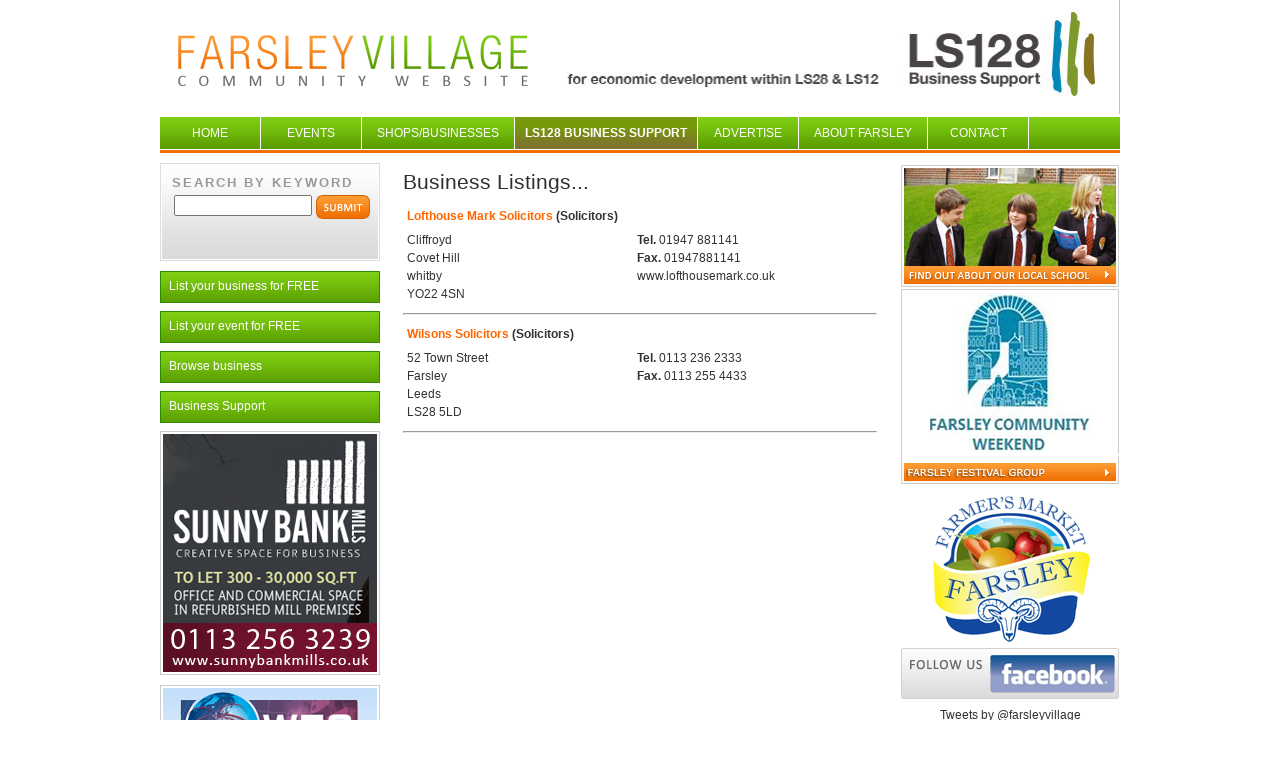

--- FILE ---
content_type: text/html
request_url: http://farsleyvillage.com/view-businesses.asp?cat=Solicitors
body_size: 3182
content:

<!DOCTYPE html PUBLIC "-//W3C//DTD XHTML 1.0 Transitional//EN"
"http://www.w3.org/TR/xhtml1/DTD/xhtml1-transitional.dtd">
<html>
<head>
<title>Farsley Business Directory, Submit Your Business Here</title>
<script src="javascript.js" type="text/javascript"></script>
<link rel="stylesheet" type="text/css" href="stylecss/styles.css" />
<meta http-equiv="Content-Type" content="text/html; charset=ISO-8859-1" />
<meta name="description" content="We are a business directory in farsley. View our businesses currently on our database." />
<meta name="keywords" content="Farsley Business Directory" />
<style type="text/css">
<!--
.style6 {
	color: #FF6600;
	font-weight: bold;
}
-->
</style>
<script src="javascript.js" type="text/javascript"></script>
</head>

<body>
<div class="wrap">
      <div class="hed">

  <a href="index.asp" title="Farsley Village Community Website" id="logo"><div class="logo"></div></a>
 <div class="banner" style="
   background-image:none;">
  <iframe style="width: 570px; height: 115px;" src="topBannerRT.asp" scrolling="no" frameborder="0"></iframe>
  
  </div>
  
  </div>
   


  <div class="nav" style="display:block;position:relative">

<div id="hidden" onmouseover='toggle("hidden")' onmouseout='toggle("hidden")'>

<a href="History.asp">History</a>
<a href="Gallery.asp">Gallery</a>

</div>


      <div class="navDIV"><a href="index.asp">Home</a></div>
      <div class="navDIV"><a href="Events.asp">Events </a></div>
      <div class="navDIV"><a href="businesses.asp">Shops/businesses   </a></div>
<div class="navDIVT" ><a href="business-support.asp" ><strong style="color:#FFF;">LS128 Business Support</strong></a> </div>
	  <div class="navDIV"><a href="advertise.asp" >Advertise</a></div>
       <div class="navDIV" onmouseover='toggle("hidden")' onmouseout='toggle("hidden")'><a href="#" >About Farsley</a></div>
       <div class="navDIV"><a href="contact.asp" >Contact </a></div>

  </div>
        
  <div class="bar" ></div>

 
    <div class="oneColum">
  <form action="submit_search.asp" method="post" name="form">
	  <div class="blockes">
          <div class="blockes_fff">
           
              <span class="style1">Search by Keyword</span>
            <table  border="0" cellspacing="0" cellpadding="2">
  <tr>
    <td>                <input type="text" name="search" style="width:130px;"></td>
    <td><div class="Butt">
      <input type="image" src="images/submit.png" />
    </div></td>
  </tr>
</table>
          
          </div>
    </div>
</form>
    <div class="Butt2"><a href="Sub_listyourSpace.asp">List your business for  FREE </a></div>
    <div class="Butt2"><a href="Sub_listyourEvent.asp">List your event for FREE </a></div>
    <div class="Butt2"><a href="businesses.asp">Browse business </a></div>
       <div class="Butt2"><a href="business-support.asp">Business Support  </a></div>
    
    
    <div class="blockesADS">
          <div class="ad_border">
  <a href="http://www.sunnybankmills.co.uk/" target="_blank"><img src="images/ad_sunnybank.png" border="0"></a>
  </div>
		    </div>
    
    
   <!-- <div class="blockesADS">
     <div class="ad_border">
        <a href="http://www.dawsonwake.co.uk/" target="_blank"><img src="images/ad_dawson.png" border="0"></a></div>
    </div>-->
    
    <div class="blockesADS">
      <div class="ad_border">
  <a href="http://www.wtstechnologies.com/" target="_blank"><img src="images/ad_wts.png"></a>
    </div>
    </div>
          <!--<div class="blockesADS">
          <div class="ad_border"><img src="images/ad_box_of_cards.png" border="0" /></div>  
    </div>-->
            


<div class="blockesADS">
          <div class="ad_border">
            <a href="http://www.copyform.co.uk/" target="_blank"><img src="images/Copyform.jpg" alt="Copyform"></a>  </div>
  </div>

               <!--<		    <div class="blockesADS">
          <div class="ad_border">
           a href="http://www.adrienneflorist.co.uk/" target="_blank"><img src="images/ad_florist2.png" border="0"></a>
              </div>
		    </div>-->
    <!--          		    <div class="blockesADS">
          <div class="ad_border">
  <img src="images/ad-rlcm-bond.png" border="0">
  </div>
		    </div>-->
  </div>  
  
  <div class="towColum"> 
  <div id="splint"></div>
    <h1>Business Listings...
    </h1>
    <p>
    
 
      
    <table width="87%" border="0" cellspacing="2" cellpadding="2">
  <tr>
    <td colspan="2"></span>
    <b> <span class='style6'>Lofthouse Mark Solicitors</span> (Solicitors) </b>        </td>
          </tr>
      
    <td width="56%" valign="top">
    Cliffroyd<br>Covet Hill<br>whitby<br>YO22 4SN</td>
    <td width="44%" valign="top">
	 <strong>Tel. </strong>01947 881141<br><strong>Fax. </strong>01947881141<br>www.lofthousemark.co.uk<br>
 </td>
  </tr>
</table>

<hr /> 
      
    <table width="87%" border="0" cellspacing="2" cellpadding="2">
  <tr>
    <td colspan="2"></span>
    <b> <span class='style6'>Wilsons Solicitors</span> (Solicitors) </b>        </td>
          </tr>
      
    <td width="56%" valign="top">
    52 Town Street<br>Farsley<br>Leeds<br>LS28 5LD</td>
    <td width="44%" valign="top">
	 <strong>Tel. </strong>0113 236 2333<br><strong>Fax. </strong>0113 255 4433<br>
 </td>
  </tr>
</table>

<hr />
</p>
<div class="blueBorder">
          
      </div>
  </div>
  
    
      <div class="threeColum">
 
<!--    <div class="Butt2"><a href="industrialUnits.asp">Browse industrial units</a></div>-->
  
    <div class="blockesADS">
      <div class="blockes_ADS">
 
<img src="images/other.png" border="0" usemap="#Map">
<map name="Map" id="Map">
<area shape="rect" coords="1,4,215,121" href="Local-Schools.asp" />
<area shape="rect" coords="-8,134,217,315" href="http://www.farsleyweekend.com" target="_blank"  />
<area shape="rect" coords="-1,482,218,536" href="http://www.facebook.com/pages/Farsley-Village-Community/445361638868750" target="_blank" />
<area shape="rect" coords="4,320,230,475" href="http://www.farsleyfarmersmarket.wordpress.com" target="_blank" />
</map>
  </div>
    </div>
     <div class="blockesADS">
      <div class="blockes_ADS">
        <div align="center"> 
        
        <a class="twitter-timeline"  href="https://twitter.com/farsleyvillage"  data-widget-id="421026180355981312">Tweets by @farsleyvillage</a>
    <script>!function(d,s,id){var js,fjs=d.getElementsByTagName(s)[0],p=/^http:/.test(d.location)?'http':'https';if(!d.getElementById(id)){js=d.createElement(s);js.id=id;js.src=p+"://platform.twitter.com/widgets.js";fjs.parentNode.insertBefore(js,fjs);}}(document,"script","twitter-wjs");</script>


        
         </div>
    </div>
    </div>
      <div class="blockesADS">
      <div class="blockes_ADS">
        <div align="center">
        
    <iframe width="219" height="141" src="http://www.youtube.com/embed/RRU4DCJReDs" frameborder="0" allowfullscreen></iframe>

<br /><br />

    <iframe width="219" height="141" src="//www.youtube.com/embed/twG-uE6ni10" frameborder="0" allowfullscreen></iframe>

    </div>
    </div>
    </div>
    <div class="blockesADS">
      <div class="blockes_ADS">
        <div align="center">
  
        
       <script charset="utf-8" src="http://widgets.twimg.com/j/2/widget.js"></script>
<script>
new TWTR.Widget({
  version: 2,
  type: 'profile',
  rpp: 4,
  interval: 30000,
  width: 'auto',
  height: 150,
  theme: {
    shell: {
      background: '#ffa114',
      color: '#000000'
    },
    tweets: {
      background: '#ffffff',
      color: '#a3a3a3',
      links: '#4ceb4c'
    }
  },
  features: {
    scrollbar: true,
    loop: false,
    live: false,
    behavior: 'all'
  }
}).render().setUser('FarsleyVillage').start();
</script>
        <!--<a href="Restaurants-Guide.asp"><img src="images/restaurant_guide.png" width="220" height="307" /></a>--> </div>
      
      </div>
    </div>

 
 
 
  <!--  <div class="blockesADS">
      <div class="ad_border">
	 
  <a href="http://www.victoriasdressagency.co.uk/" target="_blank"><img src="images/ad_victorias.png" border="0"></a>

    </div>
    </div>  -->
    <!-- <div class="blockesADS">
    <div class="ad_border">
		
  <a href="http://www.farsleyemporium.co.uk/" target="_blank"><img src="images/ad_emporium.png" border="0"></a>

    </div>
    </div>  -->
  <!-- <div class="blockesADS">
    <div class="ad_border">
  <a href="http://www.cooperscoffeeshop.co.uk/" target="_blank"><img src="images/ad-cooper.png" border="0"></a>
    </div>
    </div>
    -->      
      </div><div class="footer">
<div class="wrapFooter">Copyright 2011 Farsley Village Community Website. All Rights Reserved.</div>
<div class="wrapFooter2"><a href="Terms.asp">Terms & Conditions</a></div>
</div>
</div>

  
</body>
</html>


--- FILE ---
content_type: text/html
request_url: http://farsleyvillage.com/topBannerRT.asp
body_size: 218
content:

<style type="text/css">
body {
	margin-left: 0px;
	margin-top: 0px;
	margin-right: 0px;
	margin-bottom: 0px;
	
	padding:0px;
}
</style>
<body leftmargin="0" topmargin="0" marginwidth="0" marginheight="0">

    <img src="\topBanner\home.jpg" style="width:570px; height:115ppx;" alt="" title="" />

--- FILE ---
content_type: text/css
request_url: http://farsleyvillage.com/stylecss/styles.css
body_size: 9666
content:

body{
	background-color: #FFFFFF;
	font-family:Arial, Helvetica, sans-serif;
	color: #333333;
	line-height: 1.166;
	margin: 0px;
	padding: 0px;
	font-size:12px;
	}

a:link {
	color: #333333;
	text-decoration:none;
}
a:visited {
	color: #333333;
		text-decoration:none;
}
a:hover {
	color: #333333;
	text-decoration:underline;
}
a:active {
	color: #333333;
		text-decoration:none;
}

h1, h2 {color: #2F2F2F; font-size:21px; font-weight:500; margin:0px}

h3 {color: #2F2F2F; font-size:13px; font-weight: bold; margin:0px}

.wrap
{
	background-color:#FFFFFF;
	background-repeat:repeat-x;
	width:960px;
	margin: 0 auto;
}
.headerlogo 
{
background-image:url(../images/LogoBanner.png);
background-repeat:no-repeat;
width:960px;
height:150px;
}
.logoName
{
width:70%;
padding:80px 0px 0px 30px;
background-repeat:no-repeat;
height:32px;


}


.nav
{
	height:32px;
	background-image:url(../images/navBG.png);
	background-repeat:repeat-x;
	margin:0px;
	padding:0px;
	font-size:13px;
	font-weight:normal;
	border-bottom:#ffffff 1px solid;
	border-top:#ffffff 1px solid;
	text-transform:uppercase;
	
}
	
.include{
	display:block;
	position:relative;
	width:148px;
	height:50px;
	float:left;
	}

/*aaa*/
.navDIV
{
	font-size:12px;
	font-weight:bold;
	display:block;
	float:left;
	color:#FFFFFF;
	border-right:#ffffff 1px solid;
	text-align:center;
	min-width:100px;
/*	width:16%;*/
}
.currentPG
{

	padding:0px 10px 0px 10px;
	background-image:url(../images/navBGCurrent.png);
	background-repeat:repeat-x;
	padding-top:10px;
	min-width:100px;
	float:left;
	color:#FFFFFF;
	text-align:center;
	border-right: #ffffff 1px solid;
	height:22px;
	font-size:12px;
}
.navDIVT
{
		padding:0px 10px 0px 10px;
	background-image:url(../images/navBGCurrentT.png);
	background-repeat:repeat-x;
	padding-top:10px;
	min-width:100px;
	float:left;
	color:#FFFFFF;
	text-align:center;
	border-right: #ffffff 1px solid;
	height:22px;
	font-size:12px;
	}
.navDIV a
{
	font-size:12px;
	font-weight:normal;
padding:0px 15px 0px 15px;
height:22px;
background-image:url(../images/navBG.png);
background-repeat:repeat-x;
	display:block;
	color: #ffffff;
	text-decoration:none;
padding-top:10px;
}
.navDIV a:link {
height:22px;
background-image:url(../images/navBG.png);
background-repeat:repeat-x;
	color: #ffffff;
	text-decoration:none;
padding-top:10px;
}
.navDIV a:visited {
height:22px;
background-image:url(../images/navBG.png);
background-repeat:repeat-x;
	color: #ffffff;
	text-decoration:none;
padding-top:10px;
}
.navDIV a:hover {
height:22px;
background-image:url(../images/navBG.png);
background-repeat:repeat-x;
	color: #ffffff;
	text-decoration:none;
padding-top:10px;
}
.navDIV a:active {
height:22px;
background-image:url(../images/navBG.png);
background-repeat:repeat-x;
	color: #ffffff;
	text-decoration:none;
padding-top:10px;
}

/*aaa*/

.redBorder
{
border:#EBEBEB 1px solid;
padding:8px;
background-color:#F4F4F4;
margin-top:10px;
}
.redBorder li
{
list-style-image:url(../images/dashLI.png);
font-size:14px;
font-weight:500;
line-height:20px;

}
.blueBorder
{
background-image:url(../images/ad.png);
background-repeat:no-repeat;
width:475px;
height:92px;
float: left;
margin-top: 15px;
}
.blueBorder a
{
color:#FF6600;
display:block;
}
.blueBorder p
{
text-align:center;
font-size:28px;

color:#FF6600;
}
.redBorder p img
{
float:right;
margin:8px;
}
select 
{
background-color:#ffffff;
border:#BCC0C4 1px solid;

}
.texBox
{
background-color:#ffffff;
border:#BCC0C4 1px solid;
}
.oneColum
{
width:220px;
float:left;
margin-top:10px;
margin-left:0px;
margin-bottom:10px;
margin-right:12px;

}
.towColum
{

width:475px;
float:left;
margin-top:10px;
margin-bottom:10px;
background-color:#FFFFFF;
padding:10px;
line-height: 18px;
text-align: justify;
}

.towColum p
{
line-height: 18px;
}

.towColum a{
	color:#FF6600;
	}

.towColumCont
{
width:636px;
float:left;
font-size:11px;
color:#333333;

}
.towColumCont h3
{
background-color:#78569B;
color:#ffffff;
margin:0px;
padding:10px;

}
.towColumCont p
{
padding:5px;
text-align:justify;
line-height:18px;
}
.threeColum
{

width:220px;
float:right;
margin-top:10px;
margin-left:10px;
margin-bottom:10px;
margin-right:0px;;
}
.blockes
{
background-image:url(../images/boxLeftSmall.png);
background-repeat:repeat-x;
height:96px;
border:#DCDCDC 1px solid;
margin-bottom:10px;
}
.blockesADS
{
	margin-bottom:10px;

}.blockes_ADS
{
}
.ad_border
{
border:#CCC 1px solid;
padding: 2px;
}

.images-box
{
float: left;
height: 205px;
}

.images
{
border:#CCC 1px solid;
padding: 2px;
width: 240px;
margin-right: 10px;
float: left;
}
.blockes_fff
{
border:#ffffff 1px solid;
padding:10px;
height:74px;

}

.blockes ul 
{
list-style:none;
margin:0px;
padding:0px;
}
.blockes li
{
margin:5px;
padding:5px;
}
.blockes h3
{
padding:4px;
margin:0px;
background-color:#A1D5D3;
color:#ffffff;
font-weight:bold;

}
.blockes1
{
border:#BCC0C4 1px solid;
margin-bottom:10px;
font-weight:bold;

}
.blockes1 a
{
font-weight:normal;


}
.blockes1 ul 
{
list-style:none;
margin:0px;
padding:0px;
}
.blockes1 li
{
margin:5px;
padding:5px;
}
.blockes1 h3
{
padding:4px;
margin:0px;
background-color:#A1D5D3;
color:#ffffff;
font-weight:bold;

}

.boder
{
background-color:#DDDEDE;
padding:3px;
border:#999999 1px solid;
margin-top:10px;
}
.txtBoxBG
{
background-image:url(../images/textboxBG.jpg);
background-repeat:repeat-x;

}

.selTXBX
{
background-image:url(../images/boxLeftSmall.png);
padding:8px;
border:#999999 1px solid;
font-weight:600;
width:180px;
margin-top:10px;

}
.TextBX
{
background-image:url(../images/boxLeftSmall.png);
padding:8px;
border:#999999 1px solid;
font-weight:600;
width:100px;
margin-top:10px;
}
.TextBX2
{
background-image:url(../images/boxLeftSmall.png);
background-position:bottom;
padding:3px;
border:#999999 1px solid;
font-weight:normal;
width:210px;
margin-top:10px;
}
.Butt
{
	margin-top:3px;
	background-image:url(../images/submit.png);
	height:24px;

}

.Butt2
{
margin-top:2px;
background-image:url(../images/navBG.png);
background-repeat:repeat-x;
height:14px;
border:#2d8c03 1px solid;
padding:8px;
color:#FFFFFF;
margin-bottom: 8px;
}
.Butt2 a
{
color:#FFFFFF;
text-decoration:none;
display:block;
}
.Butt2 a:hover
{
color:#FFFFFF;
text-decoration:none;
display:block;
}
.Butt3
{
background-image:url(../images/navBG.png);
font-weight:bold;
background-repeat:repeat-x;
border-bottom:#000000 1px solid;
border-left:#66CC00 1px solid;
border-right:#000000 1px solid;
border-top:#66CC00 1px solid;
padding:4px;
color:#FFFFFF;
}
.RedFont
{
color:#FF0000;
font-weight:bold;
}
.none
{
clear:both;
}
.fieldHead
{
font-weight:bold;
text-transform:uppercase;
background-color:#000033;
background-image:url(../images/navBG.png);
background-repeat:repeat-x;
height:22px;
color:#FFFFFF;
}
.field
{
font-weight:bold;
width:160px;
white-space:nowrap;
text-transform:uppercase;

}

.style1 {color: #2F2F2F; font-size:13px; letter-spacing:2px; font-weight:bold; text-transform:uppercase; color:#999999;}
.style3 {font-size: 18}
.style4 {font-size: 24px; color:#2F2F2F;}
.style5 {
	color: #FFFFFF;
	font-weight: bold;
}

#splint{
	display:block;
	position:relative;
	width:1px;
	height:650px;
	float:left;
	}
form
{
margin:0px;
padding:0px;
}
img 
{
border:0px;
}
	
.hed {
	height: 116px;
}
	
.logo {
	float: left;
	background-image: url(../images/logo.png);
	background-repeat: no-repeat;
	display: block;
	text-indent: -9999px;
	margin-left: 18px;
	margin-top: 35px;
	width: 350px;
	height: 51px;
}

.banner {
	float: right;
	background-image: url(../images/banner.png);
	background-repeat: no-repeat;
	margin-right: 0px;
	margin-top: 0px;
	width: 570px;
	height: 115px;
	}
.bar
{
clear:both; 
background-color:#F07004; height:3px;
}
.footer
{
	float: left;
	background-color: #222222;
	border-top: solid 5px #85da29;
	font-family: Verdana, Geneva, sans-serif;
	font-size: 10px;
	width: 960px;
	height: 30px;
	margin-top: 15px;
}
	
.wrapFooter
{
padding-top: 10px;
padding-left: 10px;
float:left;
color: #888888;
text-align: left;
}

.wrapFooter2
{
padding-top: 10px;
padding-right: 10px;
float: right;
color: #888888;
text-align: right;
}

.wrapFooter a {
color:#85da29;
text-decoration: none;
}

.wrapFooter a:hover {
color:#888888;
text-decoration: none;
}

.wrapFooter2 a {
color:#888888;
text-decoration: none;
}

.wrapFooter2 a:hover {
color:#85da29;
text-decoration: none;
}

#hidden{

display:none;width:155px;height:auto;position:absolute;right:154px;top:0px;padding-top:30px;

}

#hidden a{
letter-spacing: 1px;
font-size: 12px;
font-weight: normal;
display: block;
float: left;
color: #FFFFFF;
text-align:center;
min-width: 153px;
text-transform: uppercase;
position:relative;
width:155px;
height:23px;
float:left;
background:#559D02;
padding-top:7px;
}

#hidden a:hover{
letter-spacing: 1px;
font-size: 12px;
font-weight: normal;
display: block;
color: #FFFFFF;
text-align:center;
min-width: 153px;
text-transform: uppercase;
position:relative;
width:155px;
height:23px;
padding-top:7px;
float:left;
position:relative;
text-decoration:none;
float:left;
background:#F06B08;
}

--- FILE ---
content_type: application/x-javascript
request_url: http://farsleyvillage.com/javascript.js
body_size: 243
content:

function toggle(id){


var state = document.getElementById(id).style.display;

	if(state == 'block'){
	document.getElementById(id).style.display = 'none';

	} else {
	document.getElementById(id).style.display = 'block';

	}

}
